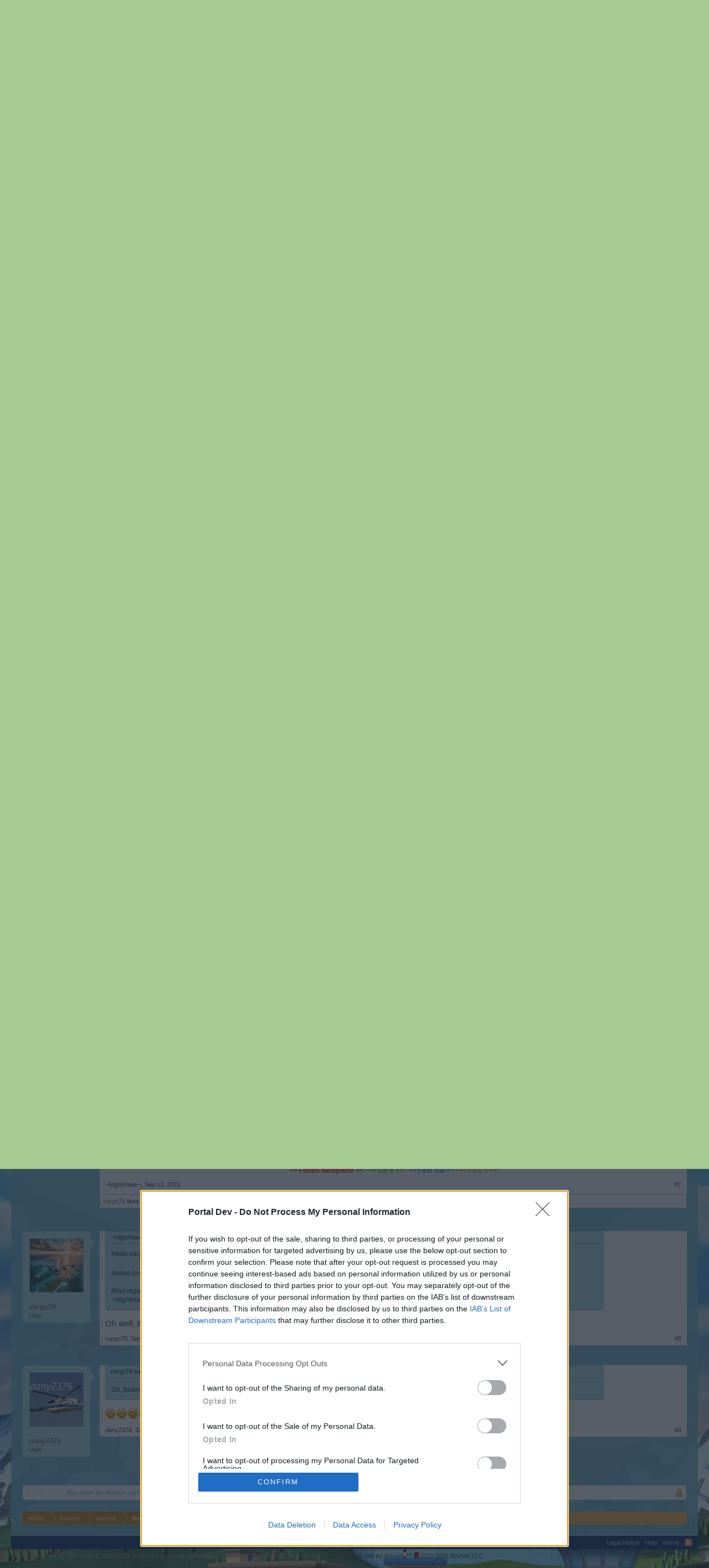

--- FILE ---
content_type: text/html; charset=UTF-8
request_url: https://board-en.skyrama.com/threads/flashback-event-xxiv.13513/
body_size: 9250
content:
<!DOCTYPE html>
<html id="XenForo" lang="en-GB" dir="LTR" class="Public NoJs LoggedOut NoSidebar RunDeferred Responsive" xmlns:fb="http://www.facebook.com/2008/fbml">
<head>

	<meta charset="utf-8" />
	<meta http-equiv="X-UA-Compatible" content="IE=Edge,chrome=1" />
	
		<meta name="viewport" content="width=device-width, initial-scale=1">
	
	
		<base href="https://board-en.skyrama.com/" />
		<script>
			var _b = document.getElementsByTagName('base')[0], _bH = "https://board-en.skyrama.com/";
			if (_b && _b.href != _bH) _b.href = _bH;
		</script>
	

	<title>Feedback - Flashback Event XXIV | Skyrama EN</title>
	
	<noscript><style>.JsOnly, .jsOnly { display: none !important; }</style></noscript>
	<link rel="stylesheet" href="css.php?css=xenforo,form,public&amp;style=6&amp;dir=LTR&amp;d=1709539040" />
	<link rel="stylesheet" href="css.php?css=bb_code,likes_summary,login_bar,message,message_user_info,thread_view&amp;style=6&amp;dir=LTR&amp;d=1709539040" />
	
	

	
	<script async src="https://www.googletagmanager.com/gtag/js?id=UA-19059020-1"></script>
	<script>
		window.dataLayer = window.dataLayer || [];
		function gtag(){dataLayer.push(arguments);}
		gtag('js', new Date());
	
		gtag('config', 'UA-19059020-1', {
			// <!-- slot: ga_config_start -->
			
				'cookie_domain': 'skyrama.com',
			
			
		});
	</script>

		<script src="js/jquery/jquery-1.11.0.min.js"></script>	
		
	<script src="js/xenforo/xenforo.js?_v=74f7b572"></script>

	
	<link rel="apple-touch-icon" href="https://board-en.skyrama.com/styles/default/xenforo/logo.og.png" />
	<link rel="alternate" type="application/rss+xml" title="RSS feed for Skyrama EN" href="forums/-/index.rss" />
	
	
	<link rel="canonical" href="https://board-en.skyrama.com/threads/flashback-event-xxiv.13513/" />
	<meta name="description" content="Dear Airport Managers,

please post here any feedback on the Flashback Event XXIV!

Your Skyrama Team" />	<meta property="og:site_name" content="Skyrama EN" />
	<meta property="og:image" content="https://board-en.skyrama.com/styles/default/xenforo/avatars/avatar_male_m.png" />
	<meta property="og:image" content="https://board-en.skyrama.com/styles/default/xenforo/logo.og.png" />
	<meta property="og:type" content="article" />
	<meta property="og:url" content="https://board-en.skyrama.com/threads/flashback-event-xxiv.13513/" />
	<meta property="og:title" content="Feedback - Flashback Event XXIV" />
	<meta property="og:description" content="Dear Airport Managers,

please post here any feedback on the Flashback Event XXIV!

Your Skyrama Team" />
	
	
	

</head>

<body class="node493 node492 SelectQuotable">
<!-- Google Tag Manager -->
<noscript><iframe src="//www.googletagmanager.com/ns.html?id=GTM-WRXH7W"
height="0" width="0" style="display:none;visibility:hidden"></iframe></noscript>
<script>
var cb = new Date().getTime();
(function(w,d,s,l,i){w[l]=w[l]||[];w[l].push({'gtm.start':
new Date().getTime(),event:'gtm.js'});var f=d.getElementsByTagName(s)[0],
j=d.createElement(s),dl=l!='dataLayer'?'&l='+l:'';j.async=true;j.src=
'//www.googletagmanager.com/gtm.js?cb='+cb+'&id='+i+dl;f.parentNode.insertBefore(j,f);
})(window,document,'script','dataLayer','GTM-WRXH7W');</script>
<!-- End Google Tag Manager -->


	




<div id="headerMover">
	<div id="headerProxy"></div>

<div id="content" class="thread_view">
	<div class="pageWidth">
		<div class="pageContent">
			<!-- main content area -->
			
			
			
			
						
						
						
						
						<div class="breadBoxTop ">
							
							

<nav>
	
		
			
				
			
		
			
				
			
		
	

	<fieldset class="breadcrumb">
		<a href="misc/quick-navigation-menu?selected=node-493" class="OverlayTrigger jumpMenuTrigger" data-cacheOverlay="true" title="Open quick navigation"><!--Jump to...--></a>
			
		<div class="boardTitle"><strong>Skyrama EN</strong></div>
		
		<span class="crumbs">
			
				<span class="crust homeCrumb" itemscope="itemscope" itemtype="http://data-vocabulary.org/Breadcrumb">
					<a href="http://board-en.skyrama.com" class="crumb" rel="up" itemprop="url"><span itemprop="title">Home</span></a>
					<span class="arrow"><span></span></span>
				</span>
			
			
			
				<span class="crust selectedTabCrumb" itemscope="itemscope" itemtype="http://data-vocabulary.org/Breadcrumb">
					<a href="https://board-en.skyrama.com/" class="crumb" rel="up" itemprop="url"><span itemprop="title">Forums</span></a>
					<span class="arrow"><span>&gt;</span></span>
				</span>
			
			
			
				
					<span class="crust" itemscope="itemscope" itemtype="http://data-vocabulary.org/Breadcrumb">
						<a href="https://board-en.skyrama.com/#archive.492" class="crumb" rel="up" itemprop="url"><span itemprop="title">Archive</span></a>
						<span class="arrow"><span>&gt;</span></span>
					</span>
				
					<span class="crust" itemscope="itemscope" itemtype="http://data-vocabulary.org/Breadcrumb">
						<a href="https://board-en.skyrama.com/forums/headquarters-archive.493/" class="crumb" rel="up" itemprop="url"><span itemprop="title">Headquarters Archive</span></a>
						<span class="arrow"><span>&gt;</span></span>
					</span>
				
			
		</span>
	</fieldset>
</nav>
						</div>
						
						
						
					
						<!--[if lt IE 8]>
							<p class="importantMessage">You are using an out of date browser. It  may not display this or other websites correctly.<br />You should upgrade or use an <a href="https://www.google.com/chrome" target="_blank">alternative browser</a>.</p>
						<![endif]-->

						
						
	

	
						
						
						
						
												
							<!-- h1 title, description -->
							<div class="titleBar">
								
								<h1><span class="prefix prefixGreen">Feedback</span> Flashback Event XXIV</h1>
								
								<p id="pageDescription" class="muted ">
	Discussion in '<a href="forums/headquarters-archive.493/">Headquarters Archive</a>' started by <a href="members/nighthawk.24527/" class="username" dir="auto">~NightHawk~</a>, <a href="threads/flashback-event-xxiv.13513/"><span class="DateTime" title="Aug 16, 2023 at 8:59 PM">Aug 16, 2023</span></a>.
</p>

<style type="text/css">
  .gotogame {
float: left;
margin-right: 35px;
margin-top: 25px;
font-size:17px;
align:center;
}
</style>
        <div class="gotogame">Dear forum reader,<br><br>
if you’d like to actively participate on the forum by joining discussions or starting your own threads or topics, please log into the game first. If you do not have a game account, you will need to register for one. We look forward to your next visit!
                               <a href="http://www.skyrama.com">CLICK HERE</a></div>

							</div>
						
						
						
						
						
						<!-- main template -->
						



























	
		<dl class="threadAlerts secondaryContent">
			<dt>Thread Status:</dt>
			
				
	
				
					<dd class="lockedAlert">
						<span class="icon Tooltip" title="Locked" data-tipclass="iconTip"></span>
							Not open for further replies.</dd>
				
			
		</dl>
	




<div class="pageNavLinkGroup">
	<div class="linkGroup SelectionCountContainer">
		
		
	</div>

	
</div>





<form action="inline-mod/post/switch" method="post"
	class="InlineModForm section"
	data-cookieName="posts"
	data-controls="#InlineModControls"
	data-imodOptions="#ModerationSelect option">

	<ol class="messageList" id="messageList">
		
			
				


<li id="post-206336" class="message   " data-author="~NightHawk~">

	

<div class="messageUserInfo">	
<div class="messageUserBlock ">
	
		<div class="avatarHolder">
			<span class="helper"></span>
			<a href="members/nighthawk.24527/" class="avatar Av24527m" data-avatarhtml="true"><img src="styles/default/xenforo/avatars/avatar_male_m.png" width="96" height="96" alt="~NightHawk~" /></a>
			
			<!-- slot: message_user_info_avatar -->
		</div>
	


	
		<h3 class="userText">
			<a href="members/nighthawk.24527/" class="username" dir="auto">~NightHawk~</a>
			<em class="userTitle">User</em>
			
			<!-- slot: message_user_info_text -->
		</h3>
	
		
	
		


	<span class="arrow"><span></span></span>
</div>
</div>

	<div class="messageInfo primaryContent">
		
		
		
		
		
		<div class="messageContent">		
			<article>
				<blockquote class="messageText SelectQuoteContainer ugc baseHtml">
					
					Dear Airport Managers,<br />
<br />
please post here any feedback on the <i><b><a href="https://board-en.skyrama.com/threads/flashback-event-xxiv.13512/" class="internalLink">Flashback Event XXIV</a></b></i>!<br />
<br />
Your Skyrama Team
					<div class="messageTextEndMarker">&nbsp;</div>
				</blockquote>
			</article>
			
			
		</div>
		
		
		
		
		
			
				<div class="baseHtml signature messageText ugc"><aside><div style="text-align: center"><b><a href="https://board-en.skyrama.com/threads/our-forum-netiquette.501/" class="internalLink"><span style="color: #ff0000">&gt;&gt; Forum Netiquette &lt;&lt;</span></a></b> - <b><a href="https://board-en.skyrama.com/forums/announcements.469/" class="internalLink"><span style="color: #00b300">&gt;&gt; OA&#039;s &lt;&lt;</span></a></b> - <b><a href="https://board-en.skyrama.com/threads/faq-first-aid.9946/" class="internalLink"><span style="color: #0080ff">&gt;&gt; First Aid &lt;&lt;</span></a> </b>- <b><a href="https://board-en.skyrama.com/forums/faqs.548/" class="internalLink"><span style="color: #ff8000">&gt;&gt; FAQ&#039;s &lt;&lt;</span></a></b>&#8203;</div></aside></div>
			
		
		
		
				
		<div class="messageMeta ToggleTriggerAnchor">
			
			<div class="privateControls">
				
				<span class="item muted">
					<span class="authorEnd"><a href="members/nighthawk.24527/" class="username author" dir="auto">~NightHawk~</a>,</span>
					<a href="threads/flashback-event-xxiv.13513/" title="Permalink" class="datePermalink"><span class="DateTime" title="Aug 16, 2023 at 8:59 PM">Aug 16, 2023</span></a>
				</span>
				
				
				
				
				
				
				
				
				
				
				
			</div>
			
			<div class="publicControls">
				<a href="threads/flashback-event-xxiv.13513/" title="Permalink" class="item muted postNumber hashPermalink OverlayTrigger" data-href="posts/206336/permalink">#1</a>
				
				
				
				
			</div>
		</div>
	
		
		<div id="likes-post-206336"></div>
	</div>

	
	
	
	
</li>
			
		
			
				


<li id="post-206340" class="message   " data-author="bobo1983">

	

<div class="messageUserInfo">	
<div class="messageUserBlock ">
	
		<div class="avatarHolder">
			<span class="helper"></span>
			<a href="members/bobo1983.33339/" class="avatar Av33339m" data-avatarhtml="true"><img src="styles/default/xenforo/avatars/avatar_male_m.png" width="96" height="96" alt="bobo1983" /></a>
			
			<!-- slot: message_user_info_avatar -->
		</div>
	


	
		<h3 class="userText">
			<a href="members/bobo1983.33339/" class="username" dir="auto">bobo1983</a>
			<em class="userTitle">User</em>
			
			<!-- slot: message_user_info_text -->
		</h3>
	
		
	
		


	<span class="arrow"><span></span></span>
</div>
</div>

	<div class="messageInfo primaryContent">
		
		
		
		
		
		<div class="messageContent">		
			<article>
				<blockquote class="messageText SelectQuoteContainer ugc baseHtml">
					
					The list of planes is not correct at all. Are there more planes in the store than what you say. Please adjust also adjust what is on the list of buildings , and is not in the shop to solve the problem
					<div class="messageTextEndMarker">&nbsp;</div>
				</blockquote>
			</article>
			
			
		</div>
		
		
		
		
		
		
		
				
		<div class="messageMeta ToggleTriggerAnchor">
			
			<div class="privateControls">
				
				<span class="item muted">
					<span class="authorEnd"><a href="members/bobo1983.33339/" class="username author" dir="auto">bobo1983</a>,</span>
					<a href="threads/flashback-event-xxiv.13513/#post-206340" title="Permalink" class="datePermalink"><span class="DateTime" title="Aug 17, 2023 at 5:49 PM">Aug 17, 2023</span></a>
				</span>
				
				
				
				
				
				
				
				
				
				
				
			</div>
			
			<div class="publicControls">
				<a href="threads/flashback-event-xxiv.13513/#post-206340" title="Permalink" class="item muted postNumber hashPermalink OverlayTrigger" data-href="posts/206340/permalink">#2</a>
				
				
				
				
			</div>
		</div>
	
		
		<div id="likes-post-206340"></div>
	</div>

	
	
	
	
</li>
			
		
			
				


<li id="post-206341" class="message   " data-author="rjtje01">

	

<div class="messageUserInfo">	
<div class="messageUserBlock ">
	
		<div class="avatarHolder">
			<span class="helper"></span>
			<a href="members/rjtje01.34616/" class="avatar Av34616m" data-avatarhtml="true"><img src="styles/default/xenforo/avatars/avatar_m.png" width="96" height="96" alt="rjtje01" /></a>
			
			<!-- slot: message_user_info_avatar -->
		</div>
	


	
		<h3 class="userText">
			<a href="members/rjtje01.34616/" class="username" dir="auto">rjtje01</a>
			<em class="userTitle">User</em>
			
			<!-- slot: message_user_info_text -->
		</h3>
	
		
	
		


	<span class="arrow"><span></span></span>
</div>
</div>

	<div class="messageInfo primaryContent">
		
		
		
		
		
		<div class="messageContent">		
			<article>
				<blockquote class="messageText SelectQuoteContainer ugc baseHtml">
					
					also there is another stadion in the game now then what was announced  (<b>Global Intelligency Agency) is not in de game</b>
					<div class="messageTextEndMarker">&nbsp;</div>
				</blockquote>
			</article>
			
			
		</div>
		
		
		
		
		
		
		
				
		<div class="messageMeta ToggleTriggerAnchor">
			
			<div class="privateControls">
				
				<span class="item muted">
					<span class="authorEnd"><a href="members/rjtje01.34616/" class="username author" dir="auto">rjtje01</a>,</span>
					<a href="threads/flashback-event-xxiv.13513/#post-206341" title="Permalink" class="datePermalink"><span class="DateTime" title="Aug 17, 2023 at 6:04 PM">Aug 17, 2023</span></a>
				</span>
				
				
				
				
				
				
				
				
				
				
				
			</div>
			
			<div class="publicControls">
				<a href="threads/flashback-event-xxiv.13513/#post-206341" title="Permalink" class="item muted postNumber hashPermalink OverlayTrigger" data-href="posts/206341/permalink">#3</a>
				
				
				
				
			</div>
		</div>
	
		
		<div id="likes-post-206341"></div>
	</div>

	
	
	
	
</li>
			
		
			
				


<li id="post-206348" class="message   " data-author="~NightHawk~">

	

<div class="messageUserInfo">	
<div class="messageUserBlock ">
	
		<div class="avatarHolder">
			<span class="helper"></span>
			<a href="members/nighthawk.24527/" class="avatar Av24527m" data-avatarhtml="true"><img src="styles/default/xenforo/avatars/avatar_male_m.png" width="96" height="96" alt="~NightHawk~" /></a>
			
			<!-- slot: message_user_info_avatar -->
		</div>
	


	
		<h3 class="userText">
			<a href="members/nighthawk.24527/" class="username" dir="auto">~NightHawk~</a>
			<em class="userTitle">User</em>
			
			<!-- slot: message_user_info_text -->
		</h3>
	
		
	
		


	<span class="arrow"><span></span></span>
</div>
</div>

	<div class="messageInfo primaryContent">
		
		
		
		
		
		<div class="messageContent">		
			<article>
				<blockquote class="messageText SelectQuoteContainer ugc baseHtml">
					
					Hello guys,<br />
<br />
yes, the event started with some more planes and items compared to what be have been told before. The FAQ has been corrected now.<br />
<br />
Kind regards,<br />
~NightHawk~
					<div class="messageTextEndMarker">&nbsp;</div>
				</blockquote>
			</article>
			
			
		</div>
		
		
		
		
		
			
				<div class="baseHtml signature messageText ugc"><aside><div style="text-align: center"><b><a href="https://board-en.skyrama.com/threads/our-forum-netiquette.501/" class="internalLink"><span style="color: #ff0000">&gt;&gt; Forum Netiquette &lt;&lt;</span></a></b> - <b><a href="https://board-en.skyrama.com/forums/announcements.469/" class="internalLink"><span style="color: #00b300">&gt;&gt; OA&#039;s &lt;&lt;</span></a></b> - <b><a href="https://board-en.skyrama.com/threads/faq-first-aid.9946/" class="internalLink"><span style="color: #0080ff">&gt;&gt; First Aid &lt;&lt;</span></a> </b>- <b><a href="https://board-en.skyrama.com/forums/faqs.548/" class="internalLink"><span style="color: #ff8000">&gt;&gt; FAQ&#039;s &lt;&lt;</span></a></b>&#8203;</div></aside></div>
			
		
		
		
				
		<div class="messageMeta ToggleTriggerAnchor">
			
			<div class="privateControls">
				
				<span class="item muted">
					<span class="authorEnd"><a href="members/nighthawk.24527/" class="username author" dir="auto">~NightHawk~</a>,</span>
					<a href="threads/flashback-event-xxiv.13513/#post-206348" title="Permalink" class="datePermalink"><span class="DateTime" title="Aug 20, 2023 at 11:22 AM">Aug 20, 2023</span></a>
				</span>
				
				
				
				
				
				
				
				
				
				
				
			</div>
			
			<div class="publicControls">
				<a href="threads/flashback-event-xxiv.13513/#post-206348" title="Permalink" class="item muted postNumber hashPermalink OverlayTrigger" data-href="posts/206348/permalink">#4</a>
				
				
				
				
			</div>
		</div>
	
		
		<div id="likes-post-206348"></div>
	</div>

	
	
	
	
</li>
			
		
			
				


<li id="post-206412" class="message   " data-author="BLONDI2011">

	

<div class="messageUserInfo">	
<div class="messageUserBlock ">
	
		<div class="avatarHolder">
			<span class="helper"></span>
			<a href="members/blondi2011.86/" class="avatar Av86m" data-avatarhtml="true"><img src="https://xenforo-1028-storage.bpsecure.com/en-skyrama/avatars/m/0/86.jpg?1685660862" width="96" height="96" alt="BLONDI2011" /></a>
			
			<!-- slot: message_user_info_avatar -->
		</div>
	


	
		<h3 class="userText">
			<a href="members/blondi2011.86/" class="username" dir="auto">BLONDI2011</a>
			<em class="userTitle">User</em>
			
			<!-- slot: message_user_info_text -->
		</h3>
	
		
	
		


	<span class="arrow"><span></span></span>
</div>
</div>

	<div class="messageInfo primaryContent">
		
		
		
		
		
		<div class="messageContent">		
			<article>
				<blockquote class="messageText SelectQuoteContainer ugc baseHtml">
					
					The COL series planes are interesting in this event, they give a lot of points, and points are the most important.<br />
Especially the COL-M1, <br />
after upgrading it flies 10h and most importantly gives 179 points.<br />
These planes are always welcome at my airport <img src="styles/default/xenforo/clear.png" class="mceSmilieSprite mceSmilie8" alt=":D" title="Big Grin    :D" />
					<div class="messageTextEndMarker">&nbsp;</div>
				</blockquote>
			</article>
			
			
		</div>
		
		
		
		
		
			
				<div class="baseHtml signature messageText ugc"><aside><div style="text-align: center"><b><span style="font-size: 12px"><br />
LvL</span>: <span style="color: #0080ff">92</span>  <span style="font-size: 12px">If I play - Always </span><span style="color: rgb(0, 128, 255)"><span style="font-size: 12px">QS<br />
</span></span></b><br />
<span style="font-size: 10px">Airport : Texas</span><br />
<b><br />
<span style="color: rgb(0, 128, 255)"><span style="font-size: 12px">POLAND</span></span></b>&#8203;</div></aside></div>
			
		
		
		
				
		<div class="messageMeta ToggleTriggerAnchor">
			
			<div class="privateControls">
				
				<span class="item muted">
					<span class="authorEnd"><a href="members/blondi2011.86/" class="username author" dir="auto">BLONDI2011</a>,</span>
					<a href="threads/flashback-event-xxiv.13513/#post-206412" title="Permalink" class="datePermalink"><span class="DateTime" title="Sep 5, 2023 at 12:15 PM">Sep 5, 2023</span></a>
				</span>
				
				
				
				
				
				
				
				
				
				
				
			</div>
			
			<div class="publicControls">
				<a href="threads/flashback-event-xxiv.13513/#post-206412" title="Permalink" class="item muted postNumber hashPermalink OverlayTrigger" data-href="posts/206412/permalink">#5</a>
				
				
				
				
			</div>
		</div>
	
		
		<div id="likes-post-206412">
	
	<div class="likesSummary secondaryContent">
		<span class="LikeText">
			<a href="members/vargo76.11339/" class="username" dir="auto">vargo76</a> likes this.
		</span>
	</div>
</div>
	</div>

	
	
	
	
</li>
			
		
			
				


<li id="post-206427" class="message   " data-author="vargo76">

	

<div class="messageUserInfo">	
<div class="messageUserBlock ">
	
		<div class="avatarHolder">
			<span class="helper"></span>
			<a href="members/vargo76.11339/" class="avatar Av11339m" data-avatarhtml="true"><img src="https://xenforo-1028-storage.bpsecure.com/en-skyrama/avatars/m/11/11339.jpg?1718224566" width="96" height="96" alt="vargo76" /></a>
			
			<!-- slot: message_user_info_avatar -->
		</div>
	


	
		<h3 class="userText">
			<a href="members/vargo76.11339/" class="username" dir="auto">vargo76</a>
			<em class="userTitle">User</em>
			
			<!-- slot: message_user_info_text -->
		</h3>
	
		
	
		


	<span class="arrow"><span></span></span>
</div>
</div>

	<div class="messageInfo primaryContent">
		
		
		
		
		
		<div class="messageContent">		
			<article>
				<blockquote class="messageText SelectQuoteContainer ugc baseHtml">
					
					Will there be a bonus code for this event?
					<div class="messageTextEndMarker">&nbsp;</div>
				</blockquote>
			</article>
			
			
		</div>
		
		
		
		
		
		
		
				
		<div class="messageMeta ToggleTriggerAnchor">
			
			<div class="privateControls">
				
				<span class="item muted">
					<span class="authorEnd"><a href="members/vargo76.11339/" class="username author" dir="auto">vargo76</a>,</span>
					<a href="threads/flashback-event-xxiv.13513/#post-206427" title="Permalink" class="datePermalink"><span class="DateTime" title="Sep 13, 2023 at 12:44 PM">Sep 13, 2023</span></a>
				</span>
				
				
				
				
				
				
				
				
				
				
				
			</div>
			
			<div class="publicControls">
				<a href="threads/flashback-event-xxiv.13513/#post-206427" title="Permalink" class="item muted postNumber hashPermalink OverlayTrigger" data-href="posts/206427/permalink">#6</a>
				
				
				
				
			</div>
		</div>
	
		
		<div id="likes-post-206427"></div>
	</div>

	
	
	
	
</li>
			
		
			
				


<li id="post-206428" class="message   " data-author="~NightHawk~">

	

<div class="messageUserInfo">	
<div class="messageUserBlock ">
	
		<div class="avatarHolder">
			<span class="helper"></span>
			<a href="members/nighthawk.24527/" class="avatar Av24527m" data-avatarhtml="true"><img src="styles/default/xenforo/avatars/avatar_male_m.png" width="96" height="96" alt="~NightHawk~" /></a>
			
			<!-- slot: message_user_info_avatar -->
		</div>
	


	
		<h3 class="userText">
			<a href="members/nighthawk.24527/" class="username" dir="auto">~NightHawk~</a>
			<em class="userTitle">User</em>
			
			<!-- slot: message_user_info_text -->
		</h3>
	
		
	
		


	<span class="arrow"><span></span></span>
</div>
</div>

	<div class="messageInfo primaryContent">
		
		
		
		
		
		<div class="messageContent">		
			<article>
				<blockquote class="messageText SelectQuoteContainer ugc baseHtml">
					
					<div class="bbCodeBlock bbCodeQuote" data-author="vargo76">
	<aside>
		
			<div class="attribution type">vargo76 said:
				
					<a href="goto/post?id=206427#post-206427" class="AttributionLink">&uarr;</a>
				
			</div>
		
		<blockquote class="quoteContainer"><div class="quote">Will there be a bonus code for this event?</div><div class="quoteExpand">Click to expand...</div></blockquote>
	</aside>
</div>Hello vargo76,<br />
<br />
bonus codes are usually only for specials occasions like Christmas, Easter, etc. They are not part of an event <img src="styles/default/xenforo/clear.png" class="mceSmilieSprite mceSmilie2" alt=";)" title="Wink    ;)" />.<br />
<br />
Kind regards,<br />
~NightHawk~
					<div class="messageTextEndMarker">&nbsp;</div>
				</blockquote>
			</article>
			
			
		</div>
		
		
		
		
		
			
				<div class="baseHtml signature messageText ugc"><aside><div style="text-align: center"><b><a href="https://board-en.skyrama.com/threads/our-forum-netiquette.501/" class="internalLink"><span style="color: #ff0000">&gt;&gt; Forum Netiquette &lt;&lt;</span></a></b> - <b><a href="https://board-en.skyrama.com/forums/announcements.469/" class="internalLink"><span style="color: #00b300">&gt;&gt; OA&#039;s &lt;&lt;</span></a></b> - <b><a href="https://board-en.skyrama.com/threads/faq-first-aid.9946/" class="internalLink"><span style="color: #0080ff">&gt;&gt; First Aid &lt;&lt;</span></a> </b>- <b><a href="https://board-en.skyrama.com/forums/faqs.548/" class="internalLink"><span style="color: #ff8000">&gt;&gt; FAQ&#039;s &lt;&lt;</span></a></b>&#8203;</div></aside></div>
			
		
		
		
				
		<div class="messageMeta ToggleTriggerAnchor">
			
			<div class="privateControls">
				
				<span class="item muted">
					<span class="authorEnd"><a href="members/nighthawk.24527/" class="username author" dir="auto">~NightHawk~</a>,</span>
					<a href="threads/flashback-event-xxiv.13513/#post-206428" title="Permalink" class="datePermalink"><span class="DateTime" title="Sep 13, 2023 at 6:40 PM">Sep 13, 2023</span></a>
				</span>
				
				
				
				
				
				
				
				
				
				
				
			</div>
			
			<div class="publicControls">
				<a href="threads/flashback-event-xxiv.13513/#post-206428" title="Permalink" class="item muted postNumber hashPermalink OverlayTrigger" data-href="posts/206428/permalink">#7</a>
				
				
				
				
			</div>
		</div>
	
		
		<div id="likes-post-206428">
	
	<div class="likesSummary secondaryContent">
		<span class="LikeText">
			<a href="members/vargo76.11339/" class="username" dir="auto">vargo76</a> likes this.
		</span>
	</div>
</div>
	</div>

	
	
	
	
</li>
			
		
			
				


<li id="post-206429" class="message   " data-author="vargo76">

	

<div class="messageUserInfo">	
<div class="messageUserBlock ">
	
		<div class="avatarHolder">
			<span class="helper"></span>
			<a href="members/vargo76.11339/" class="avatar Av11339m" data-avatarhtml="true"><img src="https://xenforo-1028-storage.bpsecure.com/en-skyrama/avatars/m/11/11339.jpg?1718224566" width="96" height="96" alt="vargo76" /></a>
			
			<!-- slot: message_user_info_avatar -->
		</div>
	


	
		<h3 class="userText">
			<a href="members/vargo76.11339/" class="username" dir="auto">vargo76</a>
			<em class="userTitle">User</em>
			
			<!-- slot: message_user_info_text -->
		</h3>
	
		
	
		


	<span class="arrow"><span></span></span>
</div>
</div>

	<div class="messageInfo primaryContent">
		
		
		
		
		
		<div class="messageContent">		
			<article>
				<blockquote class="messageText SelectQuoteContainer ugc baseHtml">
					
					<div class="bbCodeBlock bbCodeQuote" data-author="~NightHawk~">
	<aside>
		
			<div class="attribution type">~NightHawk~ said:
				
					<a href="goto/post?id=206428#post-206428" class="AttributionLink">&uarr;</a>
				
			</div>
		
		<blockquote class="quoteContainer"><div class="quote">Hello vargo76,<br />
<br />
bonus codes are usually only for specials occasions like Christmas, Easter, etc. They are not part of an event <img src="styles/default/xenforo/clear.png" class="mceSmilieSprite mceSmilie2" alt=";)" title="Wink    ;)" />.<br />
<br />
Kind regards,<br />
~NightHawk~</div><div class="quoteExpand">Click to expand...</div></blockquote>
	</aside>
</div>Oh well, it´s always worth trying <img src="styles/default/xenforo/clear.png" class="mceSmilieSprite mceSmilie1" alt=":)" title="Smile    :)" />
					<div class="messageTextEndMarker">&nbsp;</div>
				</blockquote>
			</article>
			
			
		</div>
		
		
		
		
		
		
		
				
		<div class="messageMeta ToggleTriggerAnchor">
			
			<div class="privateControls">
				
				<span class="item muted">
					<span class="authorEnd"><a href="members/vargo76.11339/" class="username author" dir="auto">vargo76</a>,</span>
					<a href="threads/flashback-event-xxiv.13513/#post-206429" title="Permalink" class="datePermalink"><span class="DateTime" title="Sep 14, 2023 at 1:05 PM">Sep 14, 2023</span></a>
				</span>
				
				
				
				
				
				
				
				
				
				
				
			</div>
			
			<div class="publicControls">
				<a href="threads/flashback-event-xxiv.13513/#post-206429" title="Permalink" class="item muted postNumber hashPermalink OverlayTrigger" data-href="posts/206429/permalink">#8</a>
				
				
				
				
			</div>
		</div>
	
		
		<div id="likes-post-206429"></div>
	</div>

	
	
	
	
</li>
			
		
			
				


<li id="post-206430" class="message   " data-author="dany2376">

	

<div class="messageUserInfo">	
<div class="messageUserBlock ">
	
		<div class="avatarHolder">
			<span class="helper"></span>
			<a href="members/dany2376.863/" class="avatar Av863m" data-avatarhtml="true"><img src="https://xenforo-1028-storage.bpsecure.com/en-skyrama/avatars/m/0/863.jpg?1598773657" width="96" height="96" alt="dany2376" /></a>
			
			<!-- slot: message_user_info_avatar -->
		</div>
	


	
		<h3 class="userText">
			<a href="members/dany2376.863/" class="username" dir="auto">dany2376</a>
			<em class="userTitle">User</em>
			
			<!-- slot: message_user_info_text -->
		</h3>
	
		
	
		


	<span class="arrow"><span></span></span>
</div>
</div>

	<div class="messageInfo primaryContent">
		
		
		
		
		
		<div class="messageContent">		
			<article>
				<blockquote class="messageText SelectQuoteContainer ugc baseHtml">
					
					<div class="bbCodeBlock bbCodeQuote" data-author="vargo76">
	<aside>
		
			<div class="attribution type">vargo76 said:
				
					<a href="goto/post?id=206429#post-206429" class="AttributionLink">&uarr;</a>
				
			</div>
		
		<blockquote class="quoteContainer"><div class="quote">Oh, bueno, siempre vale la pena intentarlo <img src="styles/default/xenforo/clear.png" class="mceSmilieSprite mceSmilie1" alt=":)" title="Smile    :)" /></div><div class="quoteExpand">Click to expand...</div></blockquote>
	</aside>
</div><img src="styles/default/xenforo/clear.png" class="mceSmilieSprite mceSmilie1" alt=":)" title="Smile    :)" /><img src="styles/default/xenforo/clear.png" class="mceSmilieSprite mceSmilie1" alt=":)" title="Smile    :)" /><img src="styles/default/xenforo/clear.png" class="mceSmilieSprite mceSmilie1" alt=":)" title="Smile    :)" /><img src="styles/default/xenforo/clear.png" class="mceSmilieSprite mceSmilie1" alt=":)" title="Smile    :)" /><img src="styles/default/xenforo/clear.png" class="mceSmilieSprite mceSmilie1" alt=":)" title="Smile    :)" />
					<div class="messageTextEndMarker">&nbsp;</div>
				</blockquote>
			</article>
			
			
		</div>
		
		
		
		
		
		
		
				
		<div class="messageMeta ToggleTriggerAnchor">
			
			<div class="privateControls">
				
				<span class="item muted">
					<span class="authorEnd"><a href="members/dany2376.863/" class="username author" dir="auto">dany2376</a>,</span>
					<a href="threads/flashback-event-xxiv.13513/#post-206430" title="Permalink" class="datePermalink"><span class="DateTime" title="Sep 14, 2023 at 9:07 PM">Sep 14, 2023</span></a>
				</span>
				
				
				
				
				
				
				
				
				
				
				
			</div>
			
			<div class="publicControls">
				<a href="threads/flashback-event-xxiv.13513/#post-206430" title="Permalink" class="item muted postNumber hashPermalink OverlayTrigger" data-href="posts/206430/permalink">#9</a>
				
				
				
				
			</div>
		</div>
	
		
		<div id="likes-post-206430"></div>
	</div>

	
	
	
	
</li>
			
		
		
	</ol>

	

	<input type="hidden" name="_xfToken" value="" />

</form>

	<div class="pageNavLinkGroup">
			
				
			
			<div class="linkGroup" style="display: none"><a href="javascript:" class="muted JsOnly DisplayIgnoredContent Tooltip" title="Show hidden content by ">Show Ignored Content</a></div>

			
	</div>












	
		<dl class="threadAlerts secondaryContent">
			<dt>Thread Status:</dt>
			
				
	
				
					<dd class="lockedAlert">
						<span class="icon Tooltip" title="Locked" data-tipclass="iconTip"></span>
							Not open for further replies.</dd>
				
			
		</dl>
	



						
						
						
						
							<!-- login form, to be moved to the upper drop-down -->
							







<form action="login/login" method="post" class="xenForm " id="login" style="display:none">

	

	<div class="ctrlWrapper">
		<dl class="ctrlUnit">
			<dt><label for="LoginControl">Your name or email address:</label></dt>
			<dd><input type="text" name="login" id="LoginControl" class="textCtrl" tabindex="101" /></dd>
		</dl>
	
	
		<dl class="ctrlUnit">
			<dt>
				<label for="ctrl_password">Do you already have an account?</label>
			</dt>
			<dd>
				<ul>
					<li><label for="ctrl_not_registered"><input type="radio" name="register" value="1" id="ctrl_not_registered" tabindex="105" />
						No, create an account now.</label></li>
					<li><label for="ctrl_registered"><input type="radio" name="register" value="0" id="ctrl_registered" tabindex="105" checked="checked" class="Disabler" />
						Yes, my password is:</label></li>
					<li id="ctrl_registered_Disabler">
						<input type="password" name="password" class="textCtrl" id="ctrl_password" tabindex="102" />
						<div class="lostPassword"><a href="lost-password/" class="OverlayTrigger OverlayCloser" tabindex="106">Forgot your password?</a></div>
					</li>
				</ul>
			</dd>
		</dl>
	
		
		<dl class="ctrlUnit submitUnit">
			<dt></dt>
			<dd>
				<input type="submit" class="button primary" value="Log in" tabindex="104" data-loginPhrase="Log in" data-signupPhrase="Sign Up" />
				<label for="ctrl_remember" class="rememberPassword"><input type="checkbox" name="remember" value="1" id="ctrl_remember" tabindex="103" /> Stay logged in</label>
			</dd>
		</dl>
	</div>

	<input type="hidden" name="cookie_check" value="1" />
	<input type="hidden" name="redirect" value="/threads/flashback-event-xxiv.13513/" />
	<input type="hidden" name="_xfToken" value="" />

</form>
						
						
					
			
						
			<div class="breadBoxBottom">

<nav>
	

	<fieldset class="breadcrumb">
		<a href="misc/quick-navigation-menu?selected=node-493" class="OverlayTrigger jumpMenuTrigger" data-cacheOverlay="true" title="Open quick navigation"><!--Jump to...--></a>
			
		<div class="boardTitle"><strong>Skyrama EN</strong></div>
		
		<span class="crumbs">
			
				<span class="crust homeCrumb">
					<a href="http://board-en.skyrama.com" class="crumb"><span>Home</span></a>
					<span class="arrow"><span></span></span>
				</span>
			
			
			
				<span class="crust selectedTabCrumb">
					<a href="https://board-en.skyrama.com/" class="crumb"><span>Forums</span></a>
					<span class="arrow"><span>&gt;</span></span>
				</span>
			
			
			
				
					<span class="crust">
						<a href="https://board-en.skyrama.com/#archive.492" class="crumb"><span>Archive</span></a>
						<span class="arrow"><span>&gt;</span></span>
					</span>
				
					<span class="crust">
						<a href="https://board-en.skyrama.com/forums/headquarters-archive.493/" class="crumb"><span>Headquarters Archive</span></a>
						<span class="arrow"><span>&gt;</span></span>
					</span>
				
			
		</span>
	</fieldset>
</nav></div>
			
						
			
						
		</div>
	</div>
</div>

<header>
	


<div id="header">
	<div id="logoBlock">
	<div class="pageWidth">
		<div class="pageContent">
			
			
			<div id="logo"><a href="https://board-en.skyrama.com/">
				<span></span>
				<img src="https://xenforo-1028-storage.bpsecure.com/en-skyrama/style/skyrama_forum_header.png" alt="Skyrama EN" />
			</a></div>
			
			<span class="helper"></span>
		</div>
	</div>
</div>
	

<div id="navigation" class="pageWidth ">
	<div class="pageContent">
		<nav>

<div class="navTabs">
	<ul class="publicTabs">
	
		<!-- home -->
		
			<li class="navTab home PopupClosed"><a href="http://board-en.skyrama.com" class="navLink">Home</a></li>
		
		
		
		<!-- extra tabs: home -->
		
		
		
		<!-- forums -->
		
			<li class="navTab forums selected">
			
				<a href="https://board-en.skyrama.com/" class="navLink">Forums</a>
				<a href="https://board-en.skyrama.com/" class="SplitCtrl" rel="Menu"></a>
				
				<div class="tabLinks forumsTabLinks">
					<div class="primaryContent menuHeader">
						<h3>Forums</h3>
						<div class="muted">Quick Links</div>
					</div>
					<ul class="secondaryContent blockLinksList">
					
						
						
						
						<li><a href="find-new/posts" rel="nofollow">Recent posts</a></li>
					
					</ul>
				</div>
			</li>
		
		
		
		<!-- extra tabs: middle -->
		
		
		
		<!-- members -->
						
		
		<!-- extra tabs: end -->
		
		
			
				<li class="navTab 0 PopupClosed">
					<a href="bp-calendar/" class="navLink">Calendar</a>
					
				</li>
			
		
		

		<!-- responsive popup -->
		<li class="navTab navigationHiddenTabs Popup PopupControl PopupClosed" style="display:none">	
						
			<a rel="Menu" class="navLink NoPopupGadget"><span class="menuIcon">Menu</span></a>
			
			<div class="Menu JsOnly blockLinksList primaryContent" id="NavigationHiddenMenu"></div>
		</li>
			
		
		<!-- no selection -->
		
		
	</ul>
	
	
</div>

<span class="helper"></span>
			
		</nav>	
	</div>
</div>
	
</div>

	
	
</header>

</div>

<footer>
	


<div class="footer">
	<div class="pageWidth">
		<div class="pageContent">
			
			
			<ul class="footerLinks">
			
				<li><a href="https://legal.bigpoint.com/DE/imprint/en-GB" ">Legal Notice</a></li>
				<li><a href="help/">Help</a></li>
				<li><a href="http://board-en.skyrama.com" class="homeLink">Home</a></li>
				
				<li><a href="forums/-/index.rss" rel="alternate" class="globalFeed" target="_blank"
					title="RSS feed for Skyrama EN">RSS</a></li>
			
			</ul>
			
			<span class="helper"></span>
		</div>
	</div>
</div>

<div class="footerLegal">
	<div class="pageWidth">
		<div class="pageContent">
			<ul id="legal">
			
				<li><a href="https://legal.bigpoint.com/EN/terms-and-conditions/en-GB">Terms and Rules</a></li>
				<li><a href="https://legal.bigpoint.com/DE/privacy-policy/en-GB">Privacy Policy</a></li>
			
			</ul>
			
			<div id="copyright"><a href="https://xenforo.com" class="concealed" target="_blank">Forum software by XenForo<sup>&reg;</sup> <span>&copy; 2010-2019 XenForo Ltd.</span></a> <a href="http://xenforo.com" class="concealed">Forum software by XenForo&trade; <span>&copy;2010-2015 XenForo Ltd.</span></a></div>
			<div id="BRCopyright" class="concealed muted" style="float:left;margin-left: 10px;"><style>@media (max-width:480px){.Responsive #BRCopyright span{display: none;}}</style><div class="muted"><a href="http://brivium.com/" class="concealed" title="Brivium Limited"><span>XenForo </span>Add-ons by Brivium<span> &trade;  &copy; 2012-2026 Brivium LLC.</span></a></div></div>
		
			
			
			<span class="helper"></span>
		</div>
	</div>	
</div>

</footer>

<script>


jQuery.extend(true, XenForo,
{
	visitor: { user_id: 0 },
	serverTimeInfo:
	{
		now: 1769082073,
		today: 1769040000,
		todayDow: 4
	},
	_lightBoxUniversal: "0",
	_enableOverlays: "1",
	_animationSpeedMultiplier: "1",
	_overlayConfig:
	{
		top: "10%",
		speed: 200,
		closeSpeed: 100,
		mask:
		{
			color: "rgb(255, 255, 255)",
			opacity: "0.6",
			loadSpeed: 200,
			closeSpeed: 100
		}
	},
	_ignoredUsers: [],
	_loadedScripts: {"thread_view":true,"message":true,"bb_code":true,"message_user_info":true,"likes_summary":true,"login_bar":true},
	_cookieConfig: { path: "/", domain: "skyrama.com", prefix: "xf_en-skyrama_"},
	_csrfToken: "",
	_csrfRefreshUrl: "login/csrf-token-refresh",
	_jsVersion: "74f7b572",
	_noRtnProtect: false,
	_noSocialLogin: false
});
jQuery.extend(XenForo.phrases,
{
	cancel: "Cancel",

	a_moment_ago:    "A moment ago",
	one_minute_ago:  "1 minute ago",
	x_minutes_ago:   "%minutes% minutes ago",
	today_at_x:      "Today at %time%",
	yesterday_at_x:  "Yesterday at %time%",
	day_x_at_time_y: "%day% at %time%",

	day0: "Sunday",
	day1: "Monday",
	day2: "Tuesday",
	day3: "Wednesday",
	day4: "Thursday",
	day5: "Friday",
	day6: "Saturday",

	_months: "January,February,March,April,May,June,July,August,September,October,November,December",
	_daysShort: "Sun,Mon,Tue,Wed,Thu,Fri,Sat",

	following_error_occurred: "The following error occurred",
	server_did_not_respond_in_time_try_again: "The server did not respond in time. Please try again.",
	logging_in: "Logging in",
	click_image_show_full_size_version: "Click this image to show the full-size version.",
	show_hidden_content_by_x: "Show hidden content by {names}"
});

// Facebook Javascript SDK
XenForo.Facebook.appId = "";
XenForo.Facebook.forceInit = false;


</script>


</body>
</html>